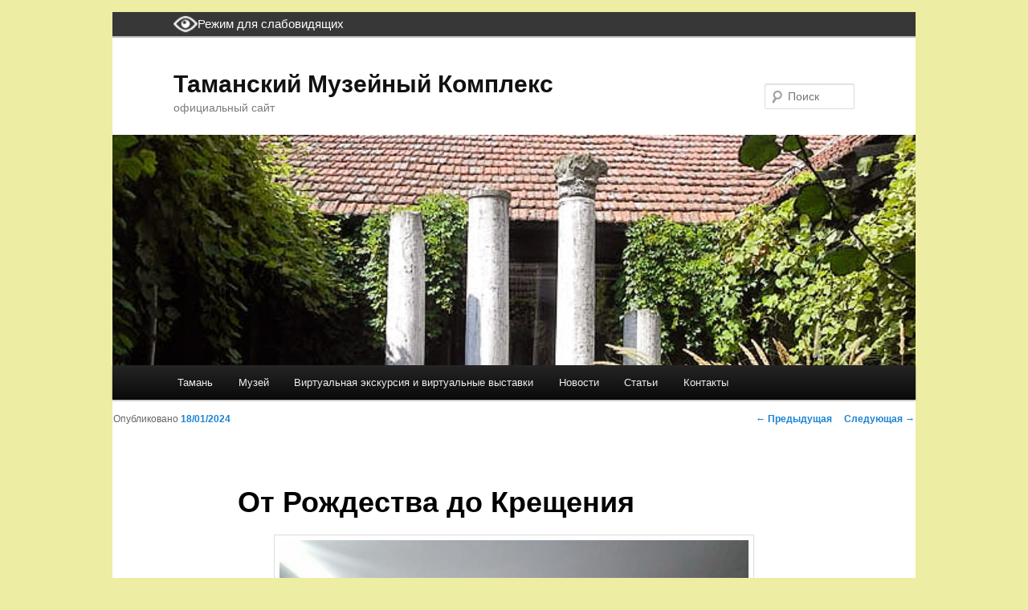

--- FILE ---
content_type: text/html; charset=UTF-8
request_url: https://xn----7sbavjnqch0cr9h.xn--p1ai/%D0%BE%D1%82-%D1%80%D0%BE%D0%B6%D0%B4%D0%B5%D1%81%D1%82%D0%B2%D0%B0-%D0%B4%D0%BE-%D0%BA%D1%80%D0%B5%D1%89%D0%B5%D0%BD%D0%B8%D1%8F/
body_size: 8447
content:
<!DOCTYPE html>
<!--[if IE 6]>
<html id="ie6" lang="ru-RU">
<![endif]-->
<!--[if IE 7]>
<html id="ie7" lang="ru-RU">
<![endif]-->
<!--[if IE 8]>
<html id="ie8" lang="ru-RU">
<![endif]-->
<!--[if !(IE 6) & !(IE 7) & !(IE 8)]><!-->
<html lang="ru-RU">
<!--<![endif]-->
<head>
<meta charset="UTF-8" />
<meta name="viewport" content="width=device-width" />
<title>
От Рождества до Крещения | Таманский Музейный Комплекс	</title>
<link rel="profile" href="http://gmpg.org/xfn/11" />
<link rel="stylesheet" type="text/css" media="all" href="https://xn----7sbavjnqch0cr9h.xn--p1ai/wp-content/themes/twentyeleven-child/style.css" />
<link rel="pingback" href="https://xn----7sbavjnqch0cr9h.xn--p1ai/xmlrpc.php">
<!--[if lt IE 9]>
<script src="https://xn----7sbavjnqch0cr9h.xn--p1ai/wp-content/themes/twentyeleven/js/html5.js" type="text/javascript"></script>
<![endif]-->
<meta name='robots' content='max-image-preview:large' />
<link rel='dns-prefetch' href='//s.w.org' />
<link rel="alternate" type="application/rss+xml" title="Таманский Музейный Комплекс &raquo; Лента" href="https://xn----7sbavjnqch0cr9h.xn--p1ai/feed/" />
<link rel="alternate" type="application/rss+xml" title="Таманский Музейный Комплекс &raquo; Лента комментариев" href="https://xn----7sbavjnqch0cr9h.xn--p1ai/comments/feed/" />
<!-- Yandex.Metrika counter -->
<script type="text/javascript" >
   (function(m,e,t,r,i,k,a){m[i]=m[i]||function(){(m[i].a=m[i].a||[]).push(arguments)};
   m[i].l=1*new Date();k=e.createElement(t),a=e.getElementsByTagName(t)[0],k.async=1,k.src=r,a.parentNode.insertBefore(k,a)})
   (window, document, "script", "https://mc.yandex.ru/metrika/tag.js", "ym");

   ym(55468765, "init", {
        clickmap:true,
        trackLinks:true,
        accurateTrackBounce:true,
        webvisor:true
   });
</script>
<noscript><div><img src="https://mc.yandex.ru/watch/55468765" style="position:absolute; left:-9999px;" alt="" /></div></noscript>
<!-- /Yandex.Metrika counter -->

<script async src="https://culturaltracking.ru/static/js/spxl.js?pixelId=8890" data-pixel-id="8890"></script>
<!-- Yandex.Metrika counter -->
<script type="text/javascript" >
   (function(m,e,t,r,i,k,a){m[i]=m[i]||function(){(m[i].a=m[i].a||[]).push(arguments)};
   m[i].l=1*new Date();
   for (var j = 0; j < document.scripts.length; j++) {if (document.scripts[j].src === r) { return; }}
   k=e.createElement(t),a=e.getElementsByTagName(t)[0],k.async=1,k.src=r,a.parentNode.insertBefore(k,a)})
   (window, document, "script", "https://mc.yandex.ru/metrika/tag.js", "ym");

   ym(96822067, "init", {
        clickmap:true,
        trackLinks:true,
        accurateTrackBounce:true
   });
</script>
<noscript><div><img src="https://mc.yandex.ru/watch/96822067" style="position:absolute; left:-9999px;" alt="" /></div></noscript>
<!-- /Yandex.Metrika counter -->
		<script type="text/javascript">
			window._wpemojiSettings = {"baseUrl":"https:\/\/s.w.org\/images\/core\/emoji\/13.0.1\/72x72\/","ext":".png","svgUrl":"https:\/\/s.w.org\/images\/core\/emoji\/13.0.1\/svg\/","svgExt":".svg","source":{"concatemoji":"https:\/\/xn----7sbavjnqch0cr9h.xn--p1ai\/wp-includes\/js\/wp-emoji-release.min.js?ver=5.7.14"}};
			!function(e,a,t){var n,r,o,i=a.createElement("canvas"),p=i.getContext&&i.getContext("2d");function s(e,t){var a=String.fromCharCode;p.clearRect(0,0,i.width,i.height),p.fillText(a.apply(this,e),0,0);e=i.toDataURL();return p.clearRect(0,0,i.width,i.height),p.fillText(a.apply(this,t),0,0),e===i.toDataURL()}function c(e){var t=a.createElement("script");t.src=e,t.defer=t.type="text/javascript",a.getElementsByTagName("head")[0].appendChild(t)}for(o=Array("flag","emoji"),t.supports={everything:!0,everythingExceptFlag:!0},r=0;r<o.length;r++)t.supports[o[r]]=function(e){if(!p||!p.fillText)return!1;switch(p.textBaseline="top",p.font="600 32px Arial",e){case"flag":return s([127987,65039,8205,9895,65039],[127987,65039,8203,9895,65039])?!1:!s([55356,56826,55356,56819],[55356,56826,8203,55356,56819])&&!s([55356,57332,56128,56423,56128,56418,56128,56421,56128,56430,56128,56423,56128,56447],[55356,57332,8203,56128,56423,8203,56128,56418,8203,56128,56421,8203,56128,56430,8203,56128,56423,8203,56128,56447]);case"emoji":return!s([55357,56424,8205,55356,57212],[55357,56424,8203,55356,57212])}return!1}(o[r]),t.supports.everything=t.supports.everything&&t.supports[o[r]],"flag"!==o[r]&&(t.supports.everythingExceptFlag=t.supports.everythingExceptFlag&&t.supports[o[r]]);t.supports.everythingExceptFlag=t.supports.everythingExceptFlag&&!t.supports.flag,t.DOMReady=!1,t.readyCallback=function(){t.DOMReady=!0},t.supports.everything||(n=function(){t.readyCallback()},a.addEventListener?(a.addEventListener("DOMContentLoaded",n,!1),e.addEventListener("load",n,!1)):(e.attachEvent("onload",n),a.attachEvent("onreadystatechange",function(){"complete"===a.readyState&&t.readyCallback()})),(n=t.source||{}).concatemoji?c(n.concatemoji):n.wpemoji&&n.twemoji&&(c(n.twemoji),c(n.wpemoji)))}(window,document,window._wpemojiSettings);
		</script>
		<style type="text/css">
img.wp-smiley,
img.emoji {
	display: inline !important;
	border: none !important;
	box-shadow: none !important;
	height: 1em !important;
	width: 1em !important;
	margin: 0 .07em !important;
	vertical-align: -0.1em !important;
	background: none !important;
	padding: 0 !important;
}
</style>
	<link rel='stylesheet' id='vi-style-css'  href='https://xn----7sbavjnqch0cr9h.xn--p1ai/wp-content/plugins/for-the-visually-impaired/css/styles.css?ver=5.7.14' type='text/css' media='all' />
<style id='vi-style-inline-css' type='text/css'>

		.vi-on-img-button{
  background: url(https://xn----7sbavjnqch0cr9h.xn--p1ai/wp-content/plugins/for-the-visually-impaired/img/icon_.png) 100% 100% no-repeat;
  background-size: contain;
    display: inline-block;
    vertical-align: middle;
    height: px;
    width: px;
    text-decoration: none;
    outline: 0;
		}
#bt_widget-vi-on a {
	text-align: center;
	cursor: pointer;
	background: #DB151C;
	box-shadow: 0 -3px 0 rgba(0, 0, 0, 0.1) inset;
	border: 0 none;
	border-radius: 6px;
	overflow: hidden;
    font-size: 15px;
    padding: 13px 18px 16px;
	text-decoration: none;
	display: inline-block;
	font-family: arial;
    font-weight: 700;
	line-height: 100%;
	text-shadow: 1px 1px 0 rgba(0, 0, 0, 0.12);
	margin-top: -3px;
    color: #000000;
    border-radius: 10px;
    vertical-align:middle;

}


#bt_widget-vi-on a:hover {
	-o-box-shadow: 0 -1px 0 rgba(0, 0, 0, 0.14) inset;
	-moz-box-shadow: 0 -1px 0 rgba(0, 0, 0, 0.14) inset;
	-webkit-box-shadow: 0 -1px 0 rgba(0, 0, 0, 0.14) inset;
	box-shadow: 0 -1px 0 rgba(0, 0, 0, 0.14) inset;
	text-decoration: underline;	
}

#bt_widget-vi-on .vi_widget_img {
    vertical-align:middle;
}
#bt_widget-vi-on  {
	    position: relative;
    top: 0;
    left: 0;
    color: #000000;
    font-size: 18px;
    letter-spacing: 0;
    text-align: center;
}
.vi-close{
	vertical-align: middle;
	text-align: center;
	display: flex;
	justify-content: center;
	align-items: center;
	font-size: 16px;
	text-decoration: none;
	font-weight: bold;
	vertical-align: middle;
	word-break: break-all;
    word-wrap: break-word;

}
.bt_widget-vi{
	vertical-align: middle;
	text-align: center;
	
}
		
		
</style>
<link rel='stylesheet' id='collapseomatic-css-css'  href='https://xn----7sbavjnqch0cr9h.xn--p1ai/wp-content/plugins/jquery-collapse-o-matic/light_style.css?ver=1.6' type='text/css' media='all' />
<link rel='stylesheet' id='twentyeleven-block-style-css'  href='https://xn----7sbavjnqch0cr9h.xn--p1ai/wp-content/themes/twentyeleven/blocks.css?ver=20181230' type='text/css' media='all' />
<script type='text/javascript' src='https://xn----7sbavjnqch0cr9h.xn--p1ai/wp-includes/js/jquery/jquery.min.js?ver=3.5.1' id='jquery-core-js'></script>
<script type='text/javascript' src='https://xn----7sbavjnqch0cr9h.xn--p1ai/wp-includes/js/jquery/jquery-migrate.min.js?ver=3.3.2' id='jquery-migrate-js'></script>
<script type='text/javascript' src='https://xn----7sbavjnqch0cr9h.xn--p1ai/wp-content/plugins/dropdown-menu-widget/scripts/include.js?ver=5.7.14' id='dropdown-ie-support-js'></script>
<script type='text/javascript' src='https://xn----7sbavjnqch0cr9h.xn--p1ai/wp-content/plugins/for-the-visually-impaired/js/js.cookie.js?ver=2.1.0' id='vi_cookie-js'></script>
<script type='text/javascript' id='add_vi_script-js-extra'>
/* <![CDATA[ */
var js_vi_script = {"txt_size":"16","sxema":"1","image":"0","font":"1","kerning":"0","line":"0","allbackgrnd":"1","reload_page":"0","auto_p_on":"0","scrool_panel":"","btxt":"Version for visually impaired","btxt2":"BACK TO NORMAL MODE","btxtcolor":"#000000","bcolor":"#DB151C","img_close2":"","razmer_images":"","fs_title1":"\u041c\u0430\u043b\u0435\u043d\u044c\u043a\u0438\u0439 \u0440\u0430\u0437\u043c\u0435\u0440 \u0448\u0440\u0438\u0444\u0442\u0430","fs_title2":"\u0423\u043c\u0435\u043d\u044c\u0448\u0435\u043d\u043d\u044b\u0439 \u0440\u0430\u0437\u043c\u0435\u0440 \u0448\u0440\u0438\u0444\u0442\u0430","fs_title3":"\u041d\u043e\u0440\u043c\u0430\u043b\u044c\u043d\u044b\u0439 \u0440\u0430\u0437\u043c\u0435\u0440 \u0448\u0440\u0438\u0444\u0442\u0430","fs_title4":"\u0423\u0432\u0435\u043b\u0438\u0447\u0435\u043d\u043d\u044b\u0439 \u0440\u0430\u0437\u043c\u0435\u0440 \u0448\u0440\u0438\u0444\u0442\u0430","fs_title5":"\u0411\u043e\u043b\u044c\u0448\u043e\u0439 \u0440\u0430\u0437\u043c\u0435\u0440 \u0448\u0440\u0438\u0444\u0442\u0430","sxem_title":"\u0426","sxem_title1":"\u0426\u0432\u0435\u0442\u043e\u0432\u0430\u044f \u0441\u0445\u0435\u043c\u0430: \u0427\u0435\u0440\u043d\u044b\u043c \u043f\u043e \u0431\u0435\u043b\u043e\u043c\u0443","sxem_title2":"\u0426\u0432\u0435\u0442\u043e\u0432\u0430\u044f \u0441\u0445\u0435\u043c\u0430: \u0411\u0435\u043b\u044b\u043c \u043f\u043e \u0447\u0435\u0440\u043d\u043e\u043c\u0443","sxem_title3":"\u0426\u0432\u0435\u0442\u043e\u0432\u0430\u044f \u0441\u0445\u0435\u043c\u0430: \u0422\u0435\u043c\u043d\u043e-\u0441\u0438\u043d\u0438\u043c \u043f\u043e \u0433\u043e\u043b\u0443\u0431\u043e\u043c\u0443","sxem_title4":"\u0426\u0432\u0435\u0442\u043e\u0432\u0430\u044f \u0441\u0445\u0435\u043c\u0430: \u041a\u043e\u0440\u0438\u0447\u043d\u0435\u0432\u044b\u043c \u043f\u043e \u0431\u0435\u0436\u0435\u0432\u043e\u043c\u0443","sxem_title5":"\u0426\u0432\u0435\u0442\u043e\u0432\u0430\u044f \u0441\u0445\u0435\u043c\u0430: \u0417\u0435\u043b\u0435\u043d\u044b\u043c \u043f\u043e \u0442\u0435\u043c\u043d\u043e-\u043a\u043e\u0440\u0438\u0447\u043d\u0435\u0432\u043e\u043c\u0443","img_title_on":"\u0412\u043a\u043b\u044e\u0447\u0438\u0442\u044c \u0438\u0437\u043e\u0431\u0440\u0430\u0436\u0435\u043d\u0438\u044f","img_title_gs":"\u0427\u0435\u0440\u043d\u043e-\u0431\u0435\u043b\u044b\u0435 \u0438\u0437\u043e\u0431\u0440\u0430\u0436\u0435\u043d\u0438\u044f","img_title_off":"\u041e\u0442\u043a\u043b\u044e\u0447\u0438\u0442\u044c \u0438\u0437\u043e\u0431\u0440\u0430\u0436\u0435\u043d\u0438\u044f","setting_title":"\u041d\u0430\u0441\u0442\u0440\u043e\u0439\u043a\u0438","close_title":"\u0412\u0435\u0440\u043d\u0443\u0442\u044c\u0441\u044f \u0432 \u043e\u0431\u044b\u0447\u043d\u044b\u0439 \u0440\u0435\u0436\u0438\u043c","settings_title":"\u041d\u0430\u0441\u0442\u0440\u043e\u0439\u043a\u0438 \u0448\u0440\u0438\u0444\u0442\u0430","setfont_title":"\u0412\u044b\u0431\u0435\u0440\u0438\u0442\u0435 \u0448\u0440\u0438\u0444\u0442","setsplet":"\u0418\u043d\u0442\u0435\u0440\u0432\u0430\u043b \u043c\u0435\u0436\u0434\u0443 \u0431\u0443\u043a\u0432\u0430\u043c\u0438","setspline":"\u0418\u043d\u0442\u0435\u0440\u0432\u0430\u043b \u043c\u0435\u0436\u0434\u0443 \u0441\u0442\u0440\u043e\u043a\u0430\u043c\u0438","standart":"\u0421\u0442\u0430\u043d\u0434\u0430\u0440\u0442\u043d\u044b\u0439","average":"\u0421\u0440\u0435\u0434\u043d\u0438\u0439","big":"\u0411\u043e\u043b\u044c\u0448\u043e\u0439","sel_sxem":"\u0412\u044b\u0431\u043e\u0440 \u0446\u0432\u0435\u0442\u043e\u0432\u043e\u0439 \u0441\u0445\u0435\u043c\u044b","closepanel":"\u0417\u0430\u043a\u0440\u044b\u0442\u044c \u043f\u0430\u043d\u0435\u043b\u044c","defsetpanel":"\u0412\u0435\u0440\u043d\u0443\u0442\u044c \u0441\u0442\u0430\u043d\u0434\u0430\u0440\u0442\u043d\u044b\u0435 \u043d\u0430\u0441\u0442\u0440\u043e\u0439\u043a\u0438","noimgdescr":"\u043d\u0435\u0442 \u043e\u043f\u0438\u0441\u0430\u043d\u0438\u044f \u043a \u0438\u0437\u043e\u0431\u0440\u0430\u0436\u0435\u043d\u0438\u044e","picture":"\u0418\u0437\u043e\u0431\u0440\u0430\u0436\u0435\u043d\u0438\u0435"};
/* ]]> */
</script>
<script type='text/javascript' src='https://xn----7sbavjnqch0cr9h.xn--p1ai/wp-content/plugins/for-the-visually-impaired/js/js.for.the.visually.impaired.js?ver=0.53' id='add_vi_script-js'></script>
<link rel="https://api.w.org/" href="https://xn----7sbavjnqch0cr9h.xn--p1ai/wp-json/" /><link rel="alternate" type="application/json" href="https://xn----7sbavjnqch0cr9h.xn--p1ai/wp-json/wp/v2/posts/3673" /><link rel="EditURI" type="application/rsd+xml" title="RSD" href="https://xn----7sbavjnqch0cr9h.xn--p1ai/xmlrpc.php?rsd" />
<link rel="wlwmanifest" type="application/wlwmanifest+xml" href="https://xn----7sbavjnqch0cr9h.xn--p1ai/wp-includes/wlwmanifest.xml" /> 
<meta name="generator" content="WordPress 5.7.14" />
<link rel="canonical" href="https://xn----7sbavjnqch0cr9h.xn--p1ai/%d0%be%d1%82-%d1%80%d0%be%d0%b6%d0%b4%d0%b5%d1%81%d1%82%d0%b2%d0%b0-%d0%b4%d0%be-%d0%ba%d1%80%d0%b5%d1%89%d0%b5%d0%bd%d0%b8%d1%8f/" />
<link rel='shortlink' href='https://xn----7sbavjnqch0cr9h.xn--p1ai/?p=3673' />
<link rel="alternate" type="application/json+oembed" href="https://xn----7sbavjnqch0cr9h.xn--p1ai/wp-json/oembed/1.0/embed?url=https%3A%2F%2Fxn----7sbavjnqch0cr9h.xn--p1ai%2F%25d0%25be%25d1%2582-%25d1%2580%25d0%25be%25d0%25b6%25d0%25b4%25d0%25b5%25d1%2581%25d1%2582%25d0%25b2%25d0%25b0-%25d0%25b4%25d0%25be-%25d0%25ba%25d1%2580%25d0%25b5%25d1%2589%25d0%25b5%25d0%25bd%25d0%25b8%25d1%258f%2F" />
<link rel="alternate" type="text/xml+oembed" href="https://xn----7sbavjnqch0cr9h.xn--p1ai/wp-json/oembed/1.0/embed?url=https%3A%2F%2Fxn----7sbavjnqch0cr9h.xn--p1ai%2F%25d0%25be%25d1%2582-%25d1%2580%25d0%25be%25d0%25b6%25d0%25b4%25d0%25b5%25d1%2581%25d1%2582%25d0%25b2%25d0%25b0-%25d0%25b4%25d0%25be-%25d0%25ba%25d1%2580%25d0%25b5%25d1%2589%25d0%25b5%25d0%25bd%25d0%25b8%25d1%258f%2F&#038;format=xml" />
<style type="text/css">.recentcomments a{display:inline !important;padding:0 !important;margin:0 !important;}</style>

<!-- Dropdown Menu Widget Styles by shailan (https://metinsaylan.com) v1.9.7 on wp5.7.14 -->
<link rel="stylesheet" href="https://xn----7sbavjnqch0cr9h.xn--p1ai/wp-content/plugins/dropdown-menu-widget/css/shailan-dropdown.min.css" type="text/css" />
<link rel="stylesheet" href="https://xn----7sbavjnqch0cr9h.xn--p1ai/wp-content/plugins/dropdown-menu-widget/themes/web20.css" type="text/css" />
<style type="text/css" media="all">
	ul.dropdown { white-space: nowrap; }
ul.dropdown li.parent>a{
	padding-right:25px;
}
ul.dropdown li.parent>a:after{
	content:""; position:absolute; top: 45%; right:6px;width:0;height:0;
	border-top:4px solid rgba(0,0,0,0.5);border-right:4px solid transparent;border-left:4px solid transparent }
ul.dropdown li.parent:hover>a:after{
	content:"";position:absolute; top: 45%; right:6px; width:0; height:0;
	border-top:4px solid rgba(0,0,0,0.5);border-right:4px solid transparent;border-left:4px solid transparent }
ul.dropdown li li.parent>a:after{
	content:"";position:absolute;top: 40%; right:5px;width:0;height:0;
	border-left:4px solid rgba(0,0,0,0.5);border-top:4px solid transparent;border-bottom:4px solid transparent }
ul.dropdown li li.parent:hover>a:after{
	content:"";position:absolute;top: 40%; right:5px;width:0;height:0;
	border-left:4px solid rgba(0,0,0,0.5);border-top:4px solid transparent;border-bottom:4px solid transparent }


</style>
<!-- /Dropdown Menu Widget Styles -->

 <style type="text/css" id="custom-background-css">
body.custom-background { background-color: #ededa3; }
</style>
	<link rel="icon" href="https://xn----7sbavjnqch0cr9h.xn--p1ai/wp-content/uploads/2019/07/cropped-лого12-1-32x32.jpg" sizes="32x32" />
<link rel="icon" href="https://xn----7sbavjnqch0cr9h.xn--p1ai/wp-content/uploads/2019/07/cropped-лого12-1-192x192.jpg" sizes="192x192" />
<link rel="apple-touch-icon" href="https://xn----7sbavjnqch0cr9h.xn--p1ai/wp-content/uploads/2019/07/cropped-лого12-1-180x180.jpg" />
<meta name="msapplication-TileImage" content="https://xn----7sbavjnqch0cr9h.xn--p1ai/wp-content/uploads/2019/07/cropped-лого12-1-270x270.jpg" />
</head>

<body class="post-template-default single single-post postid-3673 single-format-standard custom-background wp-embed-responsive single-author singular two-column right-sidebar">
<div id="page" class="hfeed">
	<div class="vision-container" style="height=40px;background-color:#373737;display:flex;align-items:center;gap:10px;padding:0 7.6%;">
		<img class="vision-img" src="https://felicina.ru/wp-content/plugins/for-the-visually-impaired/img/icon_24.png" style="filter: brightness(0) invert(1);width: 30px;">
		<a itemprop="Copy" href="#" class="bt_widget-vi-on" style="color:#ffffff;">
			Режим для слабовидящих
		</a>
		
	</div>
	<header id="branding" role="banner">
			
			<hgroup>
				<h1 id="site-title"><span><a href="https://xn----7sbavjnqch0cr9h.xn--p1ai/" rel="home">Таманский Музейный Комплекс</a></span></h1>
				<h2 id="site-description">официальный сайт</h2>
			</hgroup>

						<a href="https://xn----7sbavjnqch0cr9h.xn--p1ai/">
									<img src="https://xn----7sbavjnqch0cr9h.xn--p1ai/wp-content/uploads/2019/05/cropped-Археология-.-3.jpg" width="1000" height="287" alt="Таманский Музейный Комплекс" />
							</a>
			
									<form method="get" id="searchform" action="https://xn----7sbavjnqch0cr9h.xn--p1ai/">
		<label for="s" class="assistive-text">Поиск</label>
		<input type="text" class="field" name="s" id="s" placeholder="Поиск" />
		<input type="submit" class="submit" name="submit" id="searchsubmit" value="Поиск" />
	</form>
			
			<nav id="access" role="navigation">
				<h3 class="assistive-text">Главное меню</h3>
								<div class="skip-link"><a class="assistive-text" href="#content">Перейти к основному содержимому</a></div>
												<div class="menu-menu-1-container"><ul id="menu-menu-1" class="menu"><li id="menu-item-92" class="menu-item menu-item-type-post_type menu-item-object-page menu-item-home menu-item-92"><a title="Тамань" href="https://xn----7sbavjnqch0cr9h.xn--p1ai/">Тамань</a></li>
<li id="menu-item-124" class="menu-item menu-item-type-post_type menu-item-object-page menu-item-has-children menu-item-124"><a href="https://xn----7sbavjnqch0cr9h.xn--p1ai/%d0%bc%d1%83%d0%b7%d0%b5%d0%b9/">Музей</a>
<ul class="sub-menu">
	<li id="menu-item-95" class="menu-item menu-item-type-post_type menu-item-object-page menu-item-95"><a href="https://xn----7sbavjnqch0cr9h.xn--p1ai/%d0%b8%d1%81%d1%82%d0%be%d1%80%d0%b8%d1%8f-%d0%bc%d1%83%d0%b7%d0%b5%d1%8f/">История музея</a></li>
	<li id="menu-item-93" class="menu-item menu-item-type-post_type menu-item-object-page menu-item-93"><a href="https://xn----7sbavjnqch0cr9h.xn--p1ai/%d0%b3%d1%80%d0%b0%d1%84%d0%b8%d0%ba-%d1%80%d0%b0%d0%b1%d0%be%d1%82%d1%8b/">График работы музея</a></li>
	<li id="menu-item-1037" class="menu-item menu-item-type-post_type menu-item-object-page menu-item-1037"><a href="https://xn----7sbavjnqch0cr9h.xn--p1ai/%d0%bc%d1%83%d0%b7%d0%b5%d0%b9-%d0%b2-%d1%81%d0%be%d1%86%d0%b8%d0%b0%d0%bb%d1%8c%d0%bd%d1%8b%d1%85-%d1%81%d0%b5%d1%82%d1%8f%d1%85/">Музей в медиапространстве</a></li>
	<li id="menu-item-2766" class="menu-item menu-item-type-post_type menu-item-object-page menu-item-2766"><a href="https://xn----7sbavjnqch0cr9h.xn--p1ai/%d0%bd%d0%b5%d0%b7%d0%b0%d0%b2%d0%b8%d1%81%d0%b8%d0%bc%d0%b0%d1%8f-%d0%be%d1%86%d0%b5%d0%bd%d0%ba%d0%b0-%d0%ba%d0%b0%d1%87%d0%b5%d1%81%d1%82%d0%b2%d0%b0-%d0%be%d0%ba%d0%b0%d0%b7%d0%b0%d0%bd%d0%b8/">Независимая оценка качества оказания услуг</a></li>
	<li id="menu-item-2566" class="menu-item menu-item-type-post_type menu-item-object-page menu-item-2566"><a href="https://xn----7sbavjnqch0cr9h.xn--p1ai/%d0%b4%d0%be%d0%ba%d1%83%d0%bc%d0%b5%d0%bd%d1%82%d1%8b-%d0%b8-%d0%be%d1%82%d1%87%d0%b5%d1%82%d0%bd%d0%be%d1%81%d1%82%d1%8c/">Документы и отчетность</a></li>
</ul>
</li>
<li id="menu-item-1186" class="menu-item menu-item-type-post_type menu-item-object-page menu-item-has-children menu-item-1186"><a href="https://xn----7sbavjnqch0cr9h.xn--p1ai/3d-%d1%82%d1%83%d1%80/">Виртуальная экскурсия и виртуальные выставки</a>
<ul class="sub-menu">
	<li id="menu-item-125" class="menu-item menu-item-type-post_type menu-item-object-page menu-item-125"><a href="https://xn----7sbavjnqch0cr9h.xn--p1ai/%d0%b2%d0%b8%d0%b4%d0%b5%d0%be/">Документальный фильм      «Мой Лермонтов»</a></li>
</ul>
</li>
<li id="menu-item-137" class="menu-item menu-item-type-post_type menu-item-object-page current_page_parent menu-item-137"><a href="https://xn----7sbavjnqch0cr9h.xn--p1ai/%d0%bd%d0%be%d0%b2%d0%be%d1%81%d1%82%d0%b8/">Новости</a></li>
<li id="menu-item-126" class="menu-item menu-item-type-post_type menu-item-object-page menu-item-has-children menu-item-126"><a href="https://xn----7sbavjnqch0cr9h.xn--p1ai/%d1%81%d1%82%d0%b0%d1%82%d1%8c%d0%b8/">Статьи</a>
<ul class="sub-menu">
	<li id="menu-item-132" class="menu-item menu-item-type-post_type menu-item-object-page menu-item-132"><a href="https://xn----7sbavjnqch0cr9h.xn--p1ai/%d1%81%d1%82%d0%b0%d1%82%d1%8c%d0%b8/%d0%b4%d0%be%d0%bc%d0%b8%d0%ba-%d0%b2-%d1%82%d0%b0%d0%bc%d0%b0%d0%bd%d0%b8/">Домик в Тамани</a></li>
	<li id="menu-item-192" class="menu-item menu-item-type-post_type menu-item-object-page menu-item-192"><a href="https://xn----7sbavjnqch0cr9h.xn--p1ai/%d1%81%d1%82%d0%b0%d1%82%d1%8c%d0%b8/%d1%8f-%d0%b1%d1%83%d0%b4%d1%83-%d1%82%d0%b5%d0%b1%d0%b5-%d0%bf%d0%b8%d1%81%d0%b0%d1%82%d1%8c-%d0%bf%d1%80%d0%be-%d1%81%d1%82%d1%80%d0%b0%d0%bd%d1%83-%d1%87%d1%83%d0%b4%d0%b5%d1%81/">Я буду тебе писать про страну чудес</a></li>
	<li id="menu-item-200" class="menu-item menu-item-type-post_type menu-item-object-page menu-item-200"><a href="https://xn----7sbavjnqch0cr9h.xn--p1ai/%d1%81%d1%82%d0%b0%d1%82%d1%8c%d0%b8/%d1%80%d1%83%d1%81%d1%81%d0%ba%d0%b8%d0%b5-%d0%bf%d0%b8%d1%81%d0%b0%d1%82%d0%b5%d0%bb%d0%b8-%d0%b8-%d0%bf%d0%be%d1%8d%d1%82%d1%8b-%d0%bd%d0%b0-%d0%ba%d1%83%d0%b1%d0%b0%d0%bd%d0%b8/">Русские писатели и поэты на Кубани</a></li>
	<li id="menu-item-215" class="menu-item menu-item-type-post_type menu-item-object-page menu-item-215"><a href="https://xn----7sbavjnqch0cr9h.xn--p1ai/%d0%b3%d0%be%d1%80%d0%be%d0%b4%d0%b8%d1%89%d0%b5-%d0%b3%d0%b5%d1%80%d0%bc%d0%be%d0%bd%d0%b0%d1%81%d1%81%d0%b0-%d1%82%d0%bc%d1%83%d1%82%d0%b0%d1%80%d0%b0%d0%ba%d0%b0%d0%bd%d1%8c/">Городище Гермонасса-Тмутаракань</a></li>
	<li id="menu-item-3285" class="menu-item menu-item-type-post_type menu-item-object-page menu-item-3285"><a href="https://xn----7sbavjnqch0cr9h.xn--p1ai/%d0%bf%d0%b0%d0%bb%d0%be%d0%bc%d0%bd%d0%b8%d1%87%d0%b5%d1%81%d0%ba%d0%b0%d1%8f-%d0%b0%d0%bc%d0%bf%d1%83%d0%bb%d0%b0-%d0%b5%d0%b2%d0%bb%d0%be%d0%b3%d0%b8%d1%8f-%d1%81-%d1%82%d0%b0%d0%bc%d0%b0%d0%bd/">Паломническая ампула-евлогия с Таманского Городища</a></li>
</ul>
</li>
<li id="menu-item-94" class="menu-item menu-item-type-post_type menu-item-object-page menu-item-94"><a href="https://xn----7sbavjnqch0cr9h.xn--p1ai/%d0%ba%d0%be%d0%bd%d1%82%d0%b0%d0%ba%d1%82%d1%8b/">Контакты</a></li>
</ul></div>			</nav><!-- #access -->
	</header><!-- #branding -->


	<div id="main">

		<div id="primary">
			<div id="content" role="main">

				
					<nav id="nav-single">
						<h3 class="assistive-text">Навигация по записям</h3>
						<span class="nav-previous"><a href="https://xn----7sbavjnqch0cr9h.xn--p1ai/%d0%b0%d0%bd%d0%be%d0%bd%d1%81-%d0%bc%d0%b5%d1%80%d0%be%d0%bf%d1%80%d0%b8%d1%8f%d1%82%d0%b8%d1%8f-2/" rel="prev"><span class="meta-nav">&larr;</span> Предыдущая</a></span>
						<span class="nav-next"><a href="https://xn----7sbavjnqch0cr9h.xn--p1ai/%d1%81-%d0%b4%d0%bd%d0%b5%d0%bc-%d1%81%d1%82%d1%83%d0%b4%d0%b5%d0%bd%d1%82%d0%b0/" rel="next">Следующая <span class="meta-nav">&rarr;</span></a></span>
					</nav><!-- #nav-single -->

					
<article id="post-3673" class="post-3673 post type-post status-publish format-standard hentry category-uncategorized">
	<header class="entry-header">
		<h1 class="entry-title">От Рождества до Крещения</h1>

				<div class="entry-meta">
			<span class="sep">Опубликовано </span><a href="https://xn----7sbavjnqch0cr9h.xn--p1ai/%d0%be%d1%82-%d1%80%d0%be%d0%b6%d0%b4%d0%b5%d1%81%d1%82%d0%b2%d0%b0-%d0%b4%d0%be-%d0%ba%d1%80%d0%b5%d1%89%d0%b5%d0%bd%d0%b8%d1%8f/" title="15:39" rel="bookmark"><time class="entry-date" datetime="2024-01-18T15:39:46+03:00">18/01/2024</time></a><span class="by-author"> <span class="sep"> автором </span> <span class="author vcard"><a class="url fn n" href="https://xn----7sbavjnqch0cr9h.xn--p1ai/author/mustaman/" title="Посмотреть все записи автора Таманский Музейный Комплекс" rel="author">Таманский Музейный Комплекс</a></span></span>		</div><!-- .entry-meta -->
			</header><!-- .entry-header -->

	<div class="entry-content">
		<p><a href="https://xn----7sbavjnqch0cr9h.xn--p1ai/wp-content/uploads/2024/01/photo_2024-01-18_15-09-21-3.jpg"><img loading="lazy" class="aligncenter size-large wp-image-3675" src="https://xn----7sbavjnqch0cr9h.xn--p1ai/wp-content/uploads/2024/01/photo_2024-01-18_15-09-21-3-768x1024.jpg" alt="" width="584" height="779" srcset="https://xn----7sbavjnqch0cr9h.xn--p1ai/wp-content/uploads/2024/01/photo_2024-01-18_15-09-21-3-768x1024.jpg 768w, https://xn----7sbavjnqch0cr9h.xn--p1ai/wp-content/uploads/2024/01/photo_2024-01-18_15-09-21-3-225x300.jpg 225w, https://xn----7sbavjnqch0cr9h.xn--p1ai/wp-content/uploads/2024/01/photo_2024-01-18_15-09-21-3.jpg 960w" sizes="(max-width: 584px) 100vw, 584px" /></a>На рождественские посиделки в музей пришли учащиеся 10-х классов МБОУ СОШ ст. Тамань. Ребятам рассказали о новогодних праздниках, как их отмечали наши предки. Рождественские и крещенские обычаи и традиции оказались знакомы и современным детям. С удовольствием вспомнили колядки, разгадывали загадки, играли, провели новогодний блиц-турнир. Разошлись в приподнятом настроении, пожелав друг другу здоровья, удачи, благополучия.</p>
			</div><!-- .entry-content -->

	<footer class="entry-meta">
		Запись опубликована автором <a href="https://xn----7sbavjnqch0cr9h.xn--p1ai/author/mustaman/">Таманский Музейный Комплекс</a> в рубрике <a href="https://xn----7sbavjnqch0cr9h.xn--p1ai/category/uncategorized/" rel="category tag">Без категории</a>. Добавьте в закладки <a href="https://xn----7sbavjnqch0cr9h.xn--p1ai/%d0%be%d1%82-%d1%80%d0%be%d0%b6%d0%b4%d0%b5%d1%81%d1%82%d0%b2%d0%b0-%d0%b4%d0%be-%d0%ba%d1%80%d0%b5%d1%89%d0%b5%d0%bd%d0%b8%d1%8f/" title="Постоянная ссылка: От Рождества до Крещения" rel="bookmark">постоянную ссылку</a>.		
			</footer><!-- .entry-meta -->
</article><!-- #post-3673 -->

						<div id="comments">
	
	
	
	
</div><!-- #comments -->

				
			</div><!-- #content -->
		</div><!-- #primary -->


	</div><!-- #main -->

	<footer id="colophon" role="contentinfo">

			
<p style="text-align: center;"><a href="https://www.mkrf.ru" target="_blank" rel="nofollow"><img src="https://xn----7sbavjnqch0cr9h.xn--p1ai/wp-content/uploads/2021/11/logo_mk-karta-2-300x264-1-e1636969707385.png" alt="" class="wp-image-1634" width="200" height="150"></a>
<a href="https://www.culture.ru" target="_blank" rel="nofollow"><img src="https://xn----7sbavjnqch0cr9h.xn--p1ai/wp-content/uploads/2021/11/5-300x183-1-e1636969692400.jpg" alt="" class="wp-image-1634" width="200" height="150"></a>
<a href="http://russian-bospor.ru" target="_blank" rel="nofollow"><img src="https://xn----7sbavjnqch0cr9h.xn--p1ai/wp-content/uploads/2021/05/1-6.jpeg" alt="" class="wp-image-1634" width="200" height="150"></a>
	<a href="https://felicina.ru" target="_blank" rel="nofollow"><img src="https://xn----7sbavjnqch0cr9h.xn--p1ai/wp-content/uploads/2021/05/Ф.jpeg" alt="" class="wp-image-1679" width="200" height="150"></a></p>
			<div id="site-generator">
				<!---->
				<!--<a href="http://wordpress.org/" title="Современная персональная платформа для публикаций">Сайт работает на WordPress</a>-->
			</div>
	</footer><!-- Yandex.Metrika counter --> <script type="text/javascript" > (function (d, w, c) { (w[c] = w[c] || []).push(function() { try { w.yaCounter51426904 = new Ya.Metrika2({ id:51426904, clickmap:true, trackLinks:true, accurateTrackBounce:true, webvisor:true }); } catch(e) { } }); var n = d.getElementsByTagName("script")[0], s = d.createElement("script"), f = function () { n.parentNode.insertBefore(s, n); }; s.type = "text/javascript"; s.async = true; s.src = "https://mc.yandex.ru/metrika/tag.js"; if (w.opera == "[object Opera]") { d.addEventListener("DOMContentLoaded", f, false); } else { f(); } })(document, window, "yandex_metrika_callbacks2"); </script> <noscript><div><img src="https://mc.yandex.ru/watch/51426904" style="position:absolute; left:-9999px;" alt="" /></div></noscript> <!-- /Yandex.Metrika counter --><!-- #colophon -->
</div><!-- #page -->

<script type='text/javascript'>
var colomatduration = 'fast';
var colomatslideEffect = 'slideFade';
var colomatpauseInit = '';
var colomattouchstart = '';
</script><script type='text/javascript' src='https://xn----7sbavjnqch0cr9h.xn--p1ai/wp-includes/js/hoverIntent.min.js?ver=1.8.1' id='hoverIntent-js'></script>
<script type='text/javascript' src='https://xn----7sbavjnqch0cr9h.xn--p1ai/wp-includes/js/comment-reply.min.js?ver=5.7.14' id='comment-reply-js'></script>
<script type='text/javascript' src='https://xn----7sbavjnqch0cr9h.xn--p1ai/wp-content/plugins/jquery-collapse-o-matic/js/collapse.js?ver=1.6.23' id='collapseomatic-js-js'></script>
<script type='text/javascript' src='https://xn----7sbavjnqch0cr9h.xn--p1ai/wp-includes/js/wp-embed.min.js?ver=5.7.14' id='wp-embed-js'></script>
<!-- Yandex.Metrika counter --> <script type="text/javascript" > (function(m,e,t,r,i,k,a){m[i]=m[i]||function(){(m[i].a=m[i].a||[]).push(arguments)}; m[i].l=1*new Date();k=e.createElement(t),a=e.getElementsByTagName(t)[0],k.async=1,k.src=r,a.parentNode.insertBefore(k,a)}) (window, document, "script", "https://mc.yandex.ru/metrika/tag.js", "ym"); ym(54481207, "init", {  id:54481207, clickmap:true, trackLinks:true, webvisor:true, accurateTrackBounce:true }); </script> <noscript><div><img src="https://mc.yandex.ru/watch/54481207" style="position:absolute; left:-9999px;" alt="" /></div></noscript> <!-- /Yandex.Metrika counter --><script async src="https://culturaltracking.ru/static/js/spxl.js?pixelId=17487" data-pixel-id="17487"></script>

</body>
</html>

--- FILE ---
content_type: text/css
request_url: https://xn----7sbavjnqch0cr9h.xn--p1ai/wp-content/themes/twentyeleven-child/style.css
body_size: 939
content:
/*
 Theme Name:   Twenty Eleven Child - LT
 Theme URI:    http://example.com/twenty-fourteen-child/
 Description:  Twenty Eleven Child Theme
 Author:       WITagency
 Author URI:   http://example.com
 Template:     twentyeleven
 Version:      1.0.0
 Tags:         light, dark, two-columns, right-sidebar, responsive-layout, accessibility-ready
 Text Domain:  twenty-eleven-child
*/

@import url("../twentyeleven/style.css");

/* =Theme customization starts here
-------------------------------------------------------------- */


#page {
	margin: 1em auto;
}

.singular #content,
.left-sidebar.singular #content {
	margin: 0 0.1%;
}
.left-sidebar.singular #content {
	margin: 0 0.1%;
}
#site-title {
	padding: 2.65625em 0 0;
}
#site-description {
	margin: 0 270px 1.65625em 0;
}

#main {
	padding: 0.625em 0 0;
}
.entry-content,
.entry-summary {
	padding: 0.01em 0 0;
}
.singular.page .hentry {
	padding: 1.5em 0 0;
}